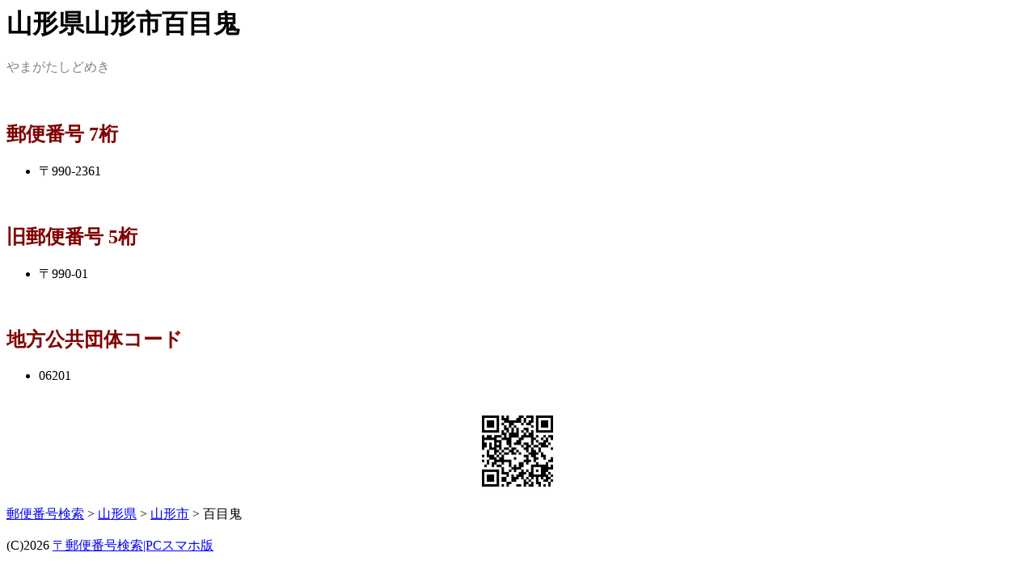

--- FILE ---
content_type: text/html; charset=Shift_JIS
request_url: http://mobile.yuubinbangou.net/yamagata/1/168/
body_size: 626
content:
<html lang="ja">
<head>
<meta http-equiv="Content-Type" content="text/html; charset=Shift_JIS">
<title>山形県山形市百目鬼 〒郵便番号検索|ガラケー版</title>
<meta name="description" content="山形県山形市百目鬼の郵便番号を検索">
<meta name="keywords" content="山形県,山形市,百目鬼,郵便番号">
<meta name="viewport" content="width=device-width,initial-scale=1.0">
<meta name="format-detection" content="telephone=no">
</head>
<body>
<h1>山形県山形市百目鬼</h1><font color="gray">やまがたしどめき</font><br><br><br><h2><font color="maroon">郵便番号 7桁</font></h2><ul><li>〒990-2361</ul><br><h2><font color="maroon">旧郵便番号 5桁</font></h2><ul><li>〒990-01</ul><br><h2><font color="maroon">地方公共団体コード</font></h2><ul><li>06201</ul><br><center><img width=100 height=100 src="/qrimg.php?text=%81%A7990-2361%0D%0A%8ER%8C%60%8C%A7%8ER%8C%60%8Es%95S%96%DA%8BS"></center><br><a accesskey="#" href="/">郵便番号検索</a> &gt; <a accesskey="1" href="../../">山形県</a> &gt; <a accesskey="2" href="../">山形市</a> &gt; 百目鬼<br><br>(C)2026 <a href="https://www.yuubinbangou.net/">〒郵便番号検索|PCスマホ版</a></body>
</html>